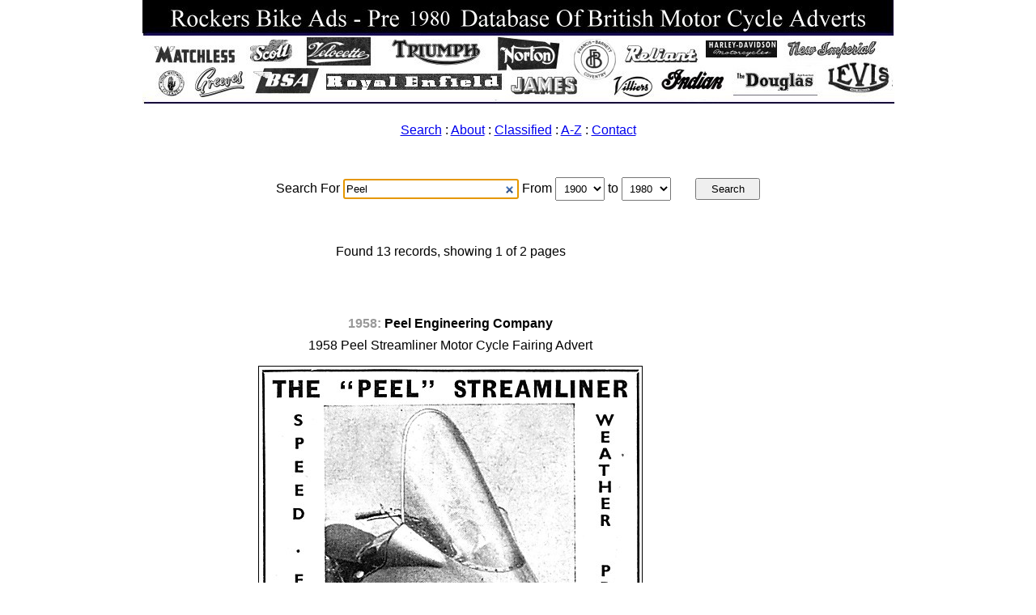

--- FILE ---
content_type: text/html; charset=UTF-8
request_url: https://www.rockersbikeads.co.uk/?searchQuery=Peel&startYear=1900&endYear=1980
body_size: 23419
content:


 <!DOCTYPE html>
<html lang="en" dir="ltr">
 <head>
  <meta charset="utf-8">
  <link rel="stylesheet" media="all" href="https://www.rockersbikeads.co.uk/Humm/Sites/Shared/Views/Styles/Reset.min.css" />
  <link rel="stylesheet" media="all" href="https://www.rockersbikeads.co.uk/Humm/Sites/Main/Views/Styles/Main.css" />


 <title>Classic British Motorcycle Advertisements 1909 - 1970</title>
<meta name="description" content="Historic British Motor Cycle Advertisements 1909-1970. classic British Motorcycle industry adverts for you to browse through and enjoy.">
<meta name="keywords" content="Classic British Motorbike Adverts, Historic British Motorbike Adverts,Old aircraft adverts, ">
 </head>
 <body>
  <a href="https://www.rockersbikeads.co.uk/" title="Goto the Historic Motorcycle Advertisements"><img
   src="https://www.rockersbikeads.co.uk/Humm/Sites/Main/Views/Images/HeaderMont.jpg" "alt="Historic British Motorcycle Advertisements Archive" /></a>

<nav id="mainmenu">

 <a href="https://www.rockersbikeads.co.uk/" title="Click here to open the search page">Search</a> :
 <a href="https://www.rockersbikeads.co.uk/" title="Click here to open the About page">About</a> :
 <a href="https://www.rockersbikeads.co.uk/" title="Click here to open the Classified page">Classified</a> :
 <a href="https://www.rockersbikeads.co.uk/?Az "title="Click here to open the A-Z Page">A-Z</a> :
 <a href="https://www.rockersbikeads.co.uk/?contact" title="Click here to open the contact page">Contact</a>
  </nav>
<form { border-style: dashed; border-width: 1px } class="searchform" name="searchform" method="get" action="https://www.rockersbikeads.co.uk/"
 data-error-empty-query="Please, provide a valid search query"
  data-error-year-range="Please, provide a valid search years range">

 <div>


 Search For
  <input type="search" name="searchQuery" class="searchQuery" autofocus="autofocus" size="20"
   title="Enter your search term and then press the Search button"
    placeholder="eg. Matchless" value="Peel" />

    From    <select name="startYear" class="startYear"
     title="Select search start year">
      <option value="1900" selected="selected">1900</option><option value="1901">1901</option><option value="1902">1902</option><option value="1903">1903</option><option value="1904">1904</option><option value="1905">1905</option><option value="1906">1906</option><option value="1907">1907</option><option value="1908">1908</option><option value="1909">1909</option><option value="1910">1910</option><option value="1911">1911</option><option value="1912">1912</option><option value="1913">1913</option><option value="1914">1914</option><option value="1915">1915</option><option value="1916">1916</option><option value="1917">1917</option><option value="1918">1918</option><option value="1919">1919</option><option value="1920">1920</option><option value="1921">1921</option><option value="1922">1922</option><option value="1923">1923</option><option value="1924">1924</option><option value="1925">1925</option><option value="1926">1926</option><option value="1927">1927</option><option value="1928">1928</option><option value="1929">1929</option><option value="1930">1930</option><option value="1931">1931</option><option value="1932">1932</option><option value="1933">1933</option><option value="1934">1934</option><option value="1935">1935</option><option value="1936">1936</option><option value="1937">1937</option><option value="1938">1938</option><option value="1939">1939</option><option value="1940">1940</option><option value="1941">1941</option><option value="1942">1942</option><option value="1943">1943</option><option value="1944">1944</option><option value="1945">1945</option><option value="1946">1946</option><option value="1947">1947</option><option value="1948">1948</option><option value="1949">1949</option><option value="1950">1950</option><option value="1951">1951</option><option value="1952">1952</option><option value="1953">1953</option><option value="1954">1954</option><option value="1955">1955</option><option value="1956">1956</option><option value="1957">1957</option><option value="1958">1958</option><option value="1959">1959</option><option value="1960">1960</option><option value="1961">1961</option><option value="1962">1962</option><option value="1963">1963</option><option value="1964">1964</option><option value="1965">1965</option><option value="1966">1966</option><option value="1967">1967</option><option value="1968">1968</option><option value="1969">1969</option><option value="1970">1970</option><option value="1971">1971</option><option value="1972">1972</option><option value="1973">1973</option><option value="1974">1974</option><option value="1975">1975</option><option value="1976">1976</option><option value="1977">1977</option><option value="1978">1978</option><option value="1979">1979</option><option value="1980">1980</option><option value="1981">1981</option>    </select>

    to    <select name="endYear" class="endYear"
     title="Select search end year">
      <option value="1900">1900</option><option value="1901">1901</option><option value="1902">1902</option><option value="1903">1903</option><option value="1904">1904</option><option value="1905">1905</option><option value="1906">1906</option><option value="1907">1907</option><option value="1908">1908</option><option value="1909">1909</option><option value="1910">1910</option><option value="1911">1911</option><option value="1912">1912</option><option value="1913">1913</option><option value="1914">1914</option><option value="1915">1915</option><option value="1916">1916</option><option value="1917">1917</option><option value="1918">1918</option><option value="1919">1919</option><option value="1920">1920</option><option value="1921">1921</option><option value="1922">1922</option><option value="1923">1923</option><option value="1924">1924</option><option value="1925">1925</option><option value="1926">1926</option><option value="1927">1927</option><option value="1928">1928</option><option value="1929">1929</option><option value="1930">1930</option><option value="1931">1931</option><option value="1932">1932</option><option value="1933">1933</option><option value="1934">1934</option><option value="1935">1935</option><option value="1936">1936</option><option value="1937">1937</option><option value="1938">1938</option><option value="1939">1939</option><option value="1940">1940</option><option value="1941">1941</option><option value="1942">1942</option><option value="1943">1943</option><option value="1944">1944</option><option value="1945">1945</option><option value="1946">1946</option><option value="1947">1947</option><option value="1948">1948</option><option value="1949">1949</option><option value="1950">1950</option><option value="1951">1951</option><option value="1952">1952</option><option value="1953">1953</option><option value="1954">1954</option><option value="1955">1955</option><option value="1956">1956</option><option value="1957">1957</option><option value="1958">1958</option><option value="1959">1959</option><option value="1960">1960</option><option value="1961">1961</option><option value="1962">1962</option><option value="1963">1963</option><option value="1964">1964</option><option value="1965">1965</option><option value="1966">1966</option><option value="1967">1967</option><option value="1968">1968</option><option value="1969">1969</option><option value="1970">1970</option><option value="1971">1971</option><option value="1972">1972</option><option value="1973">1973</option><option value="1974">1974</option><option value="1975">1975</option><option value="1976">1976</option><option value="1977">1977</option><option value="1978">1978</option><option value="1979">1979</option><option value="1980" selected="selected">1980</option><option value="1981">1981</option> </select> <input type="submit" class="submit" value="Search"
   title="Press this button to start the search" />


 </div>
</form>

 
  <div id="resultswrapper">

   <div id="resultsrecords">

    <h3 id="resultshowing">
     Found 13 records, showing 1 of 2 pages    </h3>

    
     
     <div class="resultrecord">

    <div class="recordcompany">
       <span class="recordyear">
        1958:
       </span>
      Peel Engineering Company      </div>

      <div class="recordheadline">
       1958 Peel Streamliner Motor Cycle Fairing Advert                       </div>

     <div class="recordimage">
       <img  src="https://www.rockersbikeads.co.uk/Humm/Sites/Main/Views/Database/Images/Peel/Accessories-Peel-1958-27167.jpg"
        width="473" height="650"         alt="1958 Peel Streamliner Motor Cycle Fairing Advert                 " />
      </div>

      <div class="recordpublication">
       <span class="recordnumber">
        Rec. Num. 1 of 13       </span>
       <span class="recordreference">
        Source:         Motor Cycling                       January 23rd 1958                                             </span>
      </div>

      <div class="recordrequest">
                <a href="27167"
         title=""></a>
          Image ID: <strong>27167</strong>
      </div>

     </div>
     <!-- /resultrecord -->

    
     
     <div class="resultrecord">

    <div class="recordcompany">
       <span class="recordyear">
        1959:
       </span>
      Peel Engineering Company      </div>

      <div class="recordheadline">
       Peel Motor Cycle Fairings                                              </div>

     <div class="recordimage">
       <img  src="https://www.rockersbikeads.co.uk/Humm/Sites/Main/Views/Database/Images/Peel/Accessories-Peel-1959-883.jpg"
        width="550" height="386"         alt="Peel Motor Cycle Fairings                                        " />
      </div>

      <div class="recordpublication">
       <span class="recordnumber">
        Rec. Num. 2 of 13       </span>
       <span class="recordreference">
        Source:         Motor Cycling                       February 12th 1959                                            </span>
      </div>

      <div class="recordrequest">
                <a href="883"
         title=""></a>
          Image ID: <strong>883</strong>
      </div>

     </div>
     <!-- /resultrecord -->

    
     
     <div class="resultrecord">

    <div class="recordcompany">
       <span class="recordyear">
        1960:
       </span>
      Peel Engineering Company      </div>

      <div class="recordheadline">
       Peel Motor Cycle Fairings                                              </div>

     <div class="recordimage">
       <img  src="https://www.rockersbikeads.co.uk/Humm/Sites/Main/Views/Database/Images/Peel/Accessories-Peel-1960-23246.jpg"
        width="550" height="372"         alt="Peel Motor Cycle Fairings                                        " />
      </div>

      <div class="recordpublication">
       <span class="recordnumber">
        Rec. Num. 3 of 13       </span>
       <span class="recordreference">
        Source:         The Motor Cycle                     May 19th 1960                                                 </span>
      </div>

      <div class="recordrequest">
                <a href="23246"
         title=""></a>
          Image ID: <strong>23246</strong>
      </div>

     </div>
     <!-- /resultrecord -->

    
     
     <div class="resultrecord">

    <div class="recordcompany">
       <span class="recordyear">
        1961:
       </span>
      Peel Engineering Company      </div>

      <div class="recordheadline">
       Peel Mountain Mile Motor Cycle Fairing                                 </div>

     <div class="recordimage">
       <img  src="https://www.rockersbikeads.co.uk/Humm/Sites/Main/Views/Database/Images/Peel/Accessories-Peel-1961-3015.jpg"
        width="550" height="375"         alt="Peel Mountain Mile Motor Cycle Fairing                           " />
      </div>

      <div class="recordpublication">
       <span class="recordnumber">
        Rec. Num. 4 of 13       </span>
       <span class="recordreference">
        Source:         The Motor Cycle                     November 16th 1961                                            </span>
      </div>

      <div class="recordrequest">
                <a href="3015"
         title=""></a>
          Image ID: <strong>3015</strong>
      </div>

     </div>
     <!-- /resultrecord -->

    
     
     <div class="resultrecord">

    <div class="recordcompany">
       <span class="recordyear">
        1961:
       </span>
      Peel Engineering Company      </div>

      <div class="recordheadline">
       Peel Motor Cycle Fairings                                              </div>

     <div class="recordimage">
       <img  src="https://www.rockersbikeads.co.uk/Humm/Sites/Main/Views/Database/Images/Peel/Accessories-Peel-1961-21931.jpg"
        width="550" height="176"         alt="Peel Motor Cycle Fairings                                        " />
      </div>

      <div class="recordpublication">
       <span class="recordnumber">
        Rec. Num. 5 of 13       </span>
       <span class="recordreference">
        Source:         The Motor Cycle                     December 14th 1961                                            </span>
      </div>

      <div class="recordrequest">
                <a href="21931"
         title=""></a>
          Image ID: <strong>21931</strong>
      </div>

     </div>
     <!-- /resultrecord -->

    
     
     <div class="resultrecord">

    <div class="recordcompany">
       <span class="recordyear">
        1962:
       </span>
      Peel Engineering Company      </div>

      <div class="recordheadline">
       Peel Motor Cycle Fairings                                              </div>

     <div class="recordimage">
       <img  src="https://www.rockersbikeads.co.uk/Humm/Sites/Main/Views/Database/Images/Peel/Accessories-Peel-1962-12596.jpg"
        width="550" height="382"         alt="Peel Motor Cycle Fairings                                        " />
      </div>

      <div class="recordpublication">
       <span class="recordnumber">
        Rec. Num. 6 of 13       </span>
       <span class="recordreference">
        Source:         Motorcycle Mechanics                October 1962                                                  </span>
      </div>

      <div class="recordrequest">
                <a href="12596"
         title=""></a>
          Image ID: <strong>12596</strong>
      </div>

     </div>
     <!-- /resultrecord -->

    
     
     <div class="resultrecord">

    <div class="recordcompany">
       <span class="recordyear">
        1962:
       </span>
      Peel Engineering Company      </div>

      <div class="recordheadline">
       Peel Motor Cycle Fairings 1962 Advert                                  </div>

     <div class="recordimage">
       <img  src="https://www.rockersbikeads.co.uk/Humm/Sites/Main/Views/Database/Images/Peel/Accessories-Peel-1962-30592.jpg"
        width="550" height="365"         alt="Peel Motor Cycle Fairings 1962 Advert                            " />
      </div>

      <div class="recordpublication">
       <span class="recordnumber">
        Rec. Num. 7 of 13       </span>
       <span class="recordreference">
        Source:         Motor Cycle                         June 7th 1962                                                 </span>
      </div>

      <div class="recordrequest">
                <a href="30592"
         title=""></a>
          Image ID: <strong>30592</strong>
      </div>

     </div>
     <!-- /resultrecord -->

    
     
     <div class="resultrecord">

    <div class="recordcompany">
       <span class="recordyear">
        1963:
       </span>
      Peel Engineering Company      </div>

      <div class="recordheadline">
       Peel Motor Cycle Fairings                                              </div>

     <div class="recordimage">
       <img  src="https://www.rockersbikeads.co.uk/Humm/Sites/Main/Views/Database/Images/Peel/Accessories-Peel-1963-11676.jpg"
        width="550" height="376"         alt="Peel Motor Cycle Fairings                                        " />
      </div>

      <div class="recordpublication">
       <span class="recordnumber">
        Rec. Num. 8 of 13       </span>
       <span class="recordreference">
        Source:         Motor Cycle Mechanics               November 1963                                                 </span>
      </div>

      <div class="recordrequest">
                <a href="11676"
         title=""></a>
          Image ID: <strong>11676</strong>
      </div>

     </div>
     <!-- /resultrecord -->

    
     
     <div class="resultrecord">

    <div class="recordcompany">
       <span class="recordyear">
        1963:
       </span>
      Peel & Campden Ltd      </div>

      <div class="recordheadline">
       Nev Rot Proof Clothing Treatment                                       </div>

     <div class="recordimage">
       <img  src="https://www.rockersbikeads.co.uk/Humm/Sites/Main/Views/Database/Images/Clothing/Clothing-Clothing-1963-11852.jpg"
        width="550" height="376"         alt="Nev Rot Proof Clothing Treatment                                 " />
      </div>

      <div class="recordpublication">
       <span class="recordnumber">
        Rec. Num. 9 of 13       </span>
       <span class="recordreference">
        Source:         Motor Cycle Mechanics               May 1963                                                      </span>
      </div>

      <div class="recordrequest">
                <a href="11852"
         title=""></a>
          Image ID: <strong>11852</strong>
      </div>

     </div>
     <!-- /resultrecord -->

    
     
     <div class="resultrecord">

    <div class="recordcompany">
       <span class="recordyear">
        1964:
       </span>
      Peel Engineering Company      </div>

      <div class="recordheadline">
       Peel P50 Saloon Scooter - Peel Microcars 1964                          </div>

     <div class="recordimage">
       <img  src="https://www.rockersbikeads.co.uk/Humm/Sites/Main/Views/Database/Images/Peel/Accessories-Peel-1964-12029.jpg"
        width="550" height="189"         alt="Peel P50 Saloon Scooter - Peel Microcars 1964                    " />
      </div>

      <div class="recordpublication">
       <span class="recordnumber">
        Rec. Num. 10 of 13       </span>
       <span class="recordreference">
        Source:         Motor Cycle Mechanics               January 1964                                                  </span>
      </div>

      <div class="recordrequest">
                <a href="12029"
         title=""></a>
          Image ID: <strong>12029</strong>
      </div>

     </div>
     <!-- /resultrecord -->

    
     
     <div class="resultrecord">

    <div class="recordcompany">
       <span class="recordyear">
        1965:
       </span>
      Peel Engineering Company      </div>

      <div class="recordheadline">
       Peel Mountain Mile Sports Fairing                                      </div>

     <div class="recordimage">
       <img  src="https://www.rockersbikeads.co.uk/Humm/Sites/Main/Views/Database/Images/Peel/Accessories-Peel-1965-12710.jpg"
        width="550" height="379"         alt="Peel Mountain Mile Sports Fairing                                " />
      </div>

      <div class="recordpublication">
       <span class="recordnumber">
        Rec. Num. 11 of 13       </span>
       <span class="recordreference">
        Source:         Motorcycle Mechanics                December 1965                                                 </span>
      </div>

      <div class="recordrequest">
                <a href="12710"
         title=""></a>
          Image ID: <strong>12710</strong>
      </div>

     </div>
     <!-- /resultrecord -->

    
     
     <div class="resultrecord">

    <div class="recordcompany">
       <span class="recordyear">
        1965:
       </span>
      Peel Engineering Company      </div>

      <div class="recordheadline">
       Peel Motor Cycle Fairings                                              </div>

     <div class="recordimage">
       <img  src="https://www.rockersbikeads.co.uk/Humm/Sites/Main/Views/Database/Images/Peel/Accessories-Peel-1965-30731.jpg"
        width="450" height="650"         alt="Peel Motor Cycle Fairings                                        " />
      </div>

      <div class="recordpublication">
       <span class="recordnumber">
        Rec. Num. 12 of 13       </span>
       <span class="recordreference">
        Source:         Motor Cycle                         June 17th 1965                                                </span>
      </div>

      <div class="recordrequest">
                <a href="30731"
         title=""></a>
          Image ID: <strong>30731</strong>
      </div>

     </div>
     <!-- /resultrecord -->

    
   </div>
   <!-- /resultsrecords -->


   <div class="clearboth"></div>

   <nav class="resultscontrols">
    <a href="https://www.rockersbikeads.co.uk/" title="Goto the search engine home">Home</a>

    
    
         <a href="https://www.rockersbikeads.co.uk/?home/&amp;searchQuery=Peel&amp;startYear=1900&amp;endYear=1980&amp;&amp;searchOrder=ASC&amp;pageNum=2" title="Goto the next page of the search results">Next page</a>
    
         <a href="https://www.rockersbikeads.co.uk/?home/&amp;searchQuery=Peel&amp;startYear=1900&amp;endYear=1980&amp;&amp;searchOrder=ASC&amp;pageNum=2" title="Goto the last page of the search results">Last page</a>
    
    <a href="#" title="Go to the top of this page">Top of page</a>
   </nav>

  </div>


  <!-- /resultswrapper -->



 




<head>
<style type="text/css">
.auto-style1 {
	background-color: #FFFF00;
}
.auto-style2 {
	font-size: small;
	color: #000000;
	font-weight: bold;
}
</style>
</head>

 <br>
<center>
  <footer>
  <b><P style="font-size:120%;"><span class="auto-style1">Website updated 5th January 2026. Major database updates  Years 1908-1978 &nbsp;
	  </span><br>

  	<p><b>* Now over 35,580 historic British motor cycle & 3 wheeler adverts in the database **</b></p>
	  <p><span class="auto-style1">For latest compilations please visit
	  <a href="https://www.amazon.co.uk/dp/B0DJGLGMQM">
	  https://www.amazon.co.uk/dp/B0DJGLGMQM</a></span><br>
	  Ariel & Francis-Barnett Motorcycle Adverts compilations now complete </p>
	  <p>&nbsp;</p>
	  <p><strong><span class="auto-style2">For Free Image Requests Use Contact Form & Quote Image ID Numbers.</span></strong></p>
 <p>&nbsp;</p>
	  <p><img src="/images/prefoot.jpg"></p>
	  <p><img src="/images/prefootb.jpg"></p>

              <P>
             <div>&nbsp;</div>



</center>


  </footer>

  <script type="text/javascript" src="https://www.rockersbikeads.co.uk/Humm/Sites/Shared/Views/Scripts/JQuery.min.js"></script>
 <script type="text/javascript" src="https://www.rockersbikeads.co.uk/Humm/Sites/Main/Views/Scripts/Search.js"></script>



 </body>
</html>



<script type="text/javascript">
<!--
document.write('<img src="https://www.rockersbikeads.co.uk/axs/ax.pl?mode=img&ref=');
document.write( escape( document.referrer ) );
document.write('" height="1" width="1" style="display:none" alt="" />');
// -->
</script>
<noscript>
<img src="https://www.rockersbikeads.co.uk/axs/ax.pl?mode=img" height="1" width="1" style="display:none" alt="" />
</noscript>
</div>

--- FILE ---
content_type: application/javascript
request_url: https://www.rockersbikeads.co.uk/Humm/Sites/Main/Views/Scripts/Search.js
body_size: 659
content:

// Executed when the DOM are ready
$( function()
{
  // React when our search begin submit
  $( '.searchform' ).submit( function()
  {
    var 
      errorMessage = '',
      cancelSubmit = false;  
      
    if( $.trim( $( '.searchQuery' ).val() ) === '' )  
    {
      cancelSubmit = true;  
      errorMessage = $( '.searchform' ).attr( 'data-error-empty-query' );    
    }
    else if( $( '.startYear' ).val() > $( '.endYear' ).val() )
    {
      cancelSubmit = true;  
      errorMessage = $( '.searchform' ).attr( 'data-error-year-range' );    
    }
    
    if( cancelSubmit )
    {
      alert( errorMessage );  
      $( '.searchQuery' ).focus();
      return false;
    }
    else
    {    
      return true;
    }
  });
});